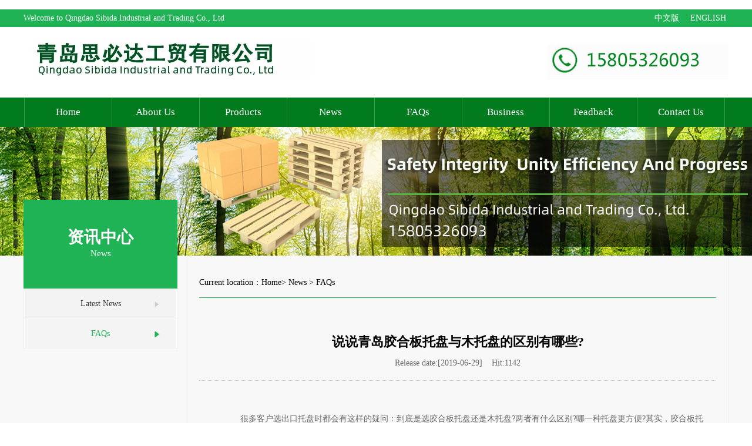

--- FILE ---
content_type: text/html; charset=utf-8
request_url: http://en.qdsibida.cn/sl/609.html
body_size: 8442
content:
<!DOCTYPE html PUBLIC "-//W3C//DTD XHTML 1.0 Transitional//EN" "http://www.w3.org/TR/xhtml1/DTD/xhtml1-transitional.dtd">
<html xmlns="http://www.w3.org/1999/xhtml">
<head>
<meta http-equiv="Content-Type" content="text/html; charset=utf-8" />
<title>说说青岛胶合板托盘与木托盘的区别有哪些?</title>
<meta name="keywords" content="Qingdao Sibida Industrial and Trading Co., Ltd"/>
<meta name="description" content="Qingdao Sibida Industrial and Trading Co., Ltd is located in east side of Qingdao Port , Economic and Technical Development Zone of Qingdao. The transport is very convenient. We make fumigated, non-fumigated, wood pallet and box. Our products are used in delicate chemical, mechanical goods, food, package etc."/>
<link href="/template/qdsbd/css/main.css" rel="stylesheet" type="text/css" />
</head>

<body>
﻿<div class="top">
   <div class="top_txt"><span class="top_txt01"><a href="http://www.qdsibida.cn" >中文版</a><a href="http://en.qdsibida.cn">ENGLISH</a></span>Welcome to Qingdao Sibida Industrial and Trading Co., Ltd</div>
</div>
<div class="top_mid">
   
   <div class="ys02"><img src="/template/qdsbd/images/img_kh.jpg" width="475" height="68"  alt="青岛木托盘"/></div>
   <div class="ys03"><img src="/template/qdsbd/images/img_tel.jpg" width="309" height="59" /></div>
</div>
<div class="top_menu">
  <ul>
     <li class="line"></li>
     <li><a href="/">Home</a></li>
     <li class="line"></li>
     <li><a href="/about/about.html">About Us</a></li>
     <li class="line"></li>
     <li><a href="/list/pr">Products</a></li>
     <li class="line"></li>
     <li><a href="/list/news">News</a></li>
     <li class="line"></li>
     <li><a href="/list/changjianwenti/">FAQs</a></li>
     <li class="line"></li>
     <li><a href="/about/yewu.html">Business</a></li>
     <li class="line"></li>
     <li><a href="/about/liuyan.html">Feadback</a></li>
     <li class="line"></li>
     <li><a href="/about/contact.html">Contact Us</a></li>
     <li class="line"></li>
  </ul>
</div>
<div class="ny_banner05"></div>
<div class="ny_area">
   <div class="ny_cont">
     <div class="ny_contleft">
         <h1 class="ys01">资讯中心<br /><span class="ys02">News</span></h1>
         <ul>
        
	                <li><a  href="/list/xinwenzixun.html" >Latest News</a></li> 
          <li><a  href="/list/changjianwenti.html"  class='select' >FAQs</a></li> 
            
         </ul>
      </div>

      <div class="ny_contright1">
          <div class="lujing">        Current location：<a href='/'>Home</a>>       <a href="
      /list/news.html      ">News</a>  >        <a href="
      /list/changjianwenti.html      ">FAQs</a> </div>
       <div class="ny_cpxqh1">说说青岛胶合板托盘与木托盘的区别有哪些?</div>
         <div class="ny_cpxqh2">
         <table width="100%">
          <tr>
               <td align="center">Release date:[2019-06-29]&nbsp;&nbsp;&nbsp;&nbsp;Hit:1142</td>
            
           </tr>
         </table>
         </div>
         <div class="ny_cpxqinfo">
		<span style="color:#696969;"><span style="font-size:14px;">&nbsp; &nbsp; 很多客户选出口托盘时都会有这样的疑问：到底是选胶合板托盘还是木托盘?两者有什么区别?哪一种托盘更方便?其实，胶合板托盘是木托盘当中的一种。对于现在的物流企业，木托盘是最方便、基本的物流工具。在装卸搬运、仓储保管以及运输过程中均可利用的工具。它是人工制成的复合板材，又叫三合板。因为运输方便，现在一般运货渠道都会使用到胶合板托盘。今天青岛木托盘您详细介绍胶合板托盘和木托盘的几个区别：<br />
<strong>1、胶合板托盘与木托盘产品质量各有所长</strong><br />
胶合板是以杨木为原材料，有韧性，不易折断，但硬性和抗弯性较差，实木托盘的硬性上要略优于胶合板，但易断裂。<br />
<strong>2、</strong></span></span><strong style="color: rgb(105, 105, 105); font-size: 14px;">胶合板托盘与木托盘</strong><span style="color:#696969;"><span style="font-size:14px;"><strong>交货时间不同</strong><br />
从交货的时间周期上来说，胶合板托盘的相对要方便，一可以节省生产交货的时间，通常1-3的时间之内就可以做好，可以直接出口，不需要任何熏蒸手续，还有一个就是不受时间上的限制，熏蒸的木托盘熏蒸的有效期才21天。<br />
<strong>3、</strong></span></span><strong><strong style="color: rgb(105, 105, 105); font-size: 14px;">胶合板托盘与木托盘</strong></strong><span style="color:#696969;"><span style="font-size:14px;"><strong>材料选择不同</strong><br />
从材料上选用分析，胶合板托盘选用免熏蒸复合材料，如胶合板，密度板，刨花板等进行加工;木托盘是选择松木，硬杂木，杨木等实木进行加工。<br />
<strong>4、</strong></span></span><strong><strong style="color: rgb(105, 105, 105); font-size: 14px;">胶合板托盘与木托盘</strong></strong><span style="color:#696969;"><span style="font-size:14px;"><strong>外观造型不同</strong><br />
胶合板托盘上面面板(顶铺板)多为整张，而实木托盘顶铺板之间有间隙，每块板之间有3-6cm的缝隙。<br />
<strong>5、</strong></span></span><strong><strong style="color: rgb(105, 105, 105); font-size: 14px;">胶合板托盘与木托盘</strong></strong><span style="color:#696969;"><span style="font-size:14px;"><strong>采购成本不同</strong><br />
青岛胶合板托盘的价格会比熏蒸木托盘低，因为每个木托盘要进行熏蒸消毒，还要办理熏蒸证明，每个托盘约增加5-15元左右的熏蒸费用，在成本上胶合板托盘更有优势。<br />
总之，相对于木托盘来说胶合板托盘有以下几个特点：<br />
1、胶合板托盘出口免熏蒸、免消毒、免签证，出入境方便快捷；<br />
2、胶合板托盘较木托盘外观美观，同时具有高抗压，高承重性能；<br />
3、可以有效避免传统木托盘的木结、虫蛀、色差、湿度高等缺点；<br />
4、胶合板托盘防水性好，生产工艺简单，成本低<br />
<strong>胶合板托盘的尺寸标准如下：</strong><br />
&nbsp; &nbsp; 合适的托盘尺寸应该符合运输工具的尺寸，可以充分利用运输工具的空间，提高装载率，降低运输费用，尤其要考虑海运集装箱和运输商用车的箱体内尺寸。<br />
装载货物的托盘流向直接影响托盘尺寸的选择。通常去往欧洲的货物要选择1210托盘（1200mm&times;1000mm）或1208托盘（1200mm&times;800mm）；去往日本、韩国的货物要选择1111托盘（1100mm&times;1100mm）；去往大洋洲的货物要选择1140mm&times;1140mm或1067mm&times;1067mm的托盘；去往美国的货物要选择48英寸&times;40英寸的托盘，国内常用1210托盘发往美国。<br />
1200mm &times;1000mm托盘在全球应用最广，在中国也得到最广泛的应用。</span></span><br />
<br />
		 </div>
			 <div class="ny_cpxqsxy"><span style="float:left;">Previous:没有内容了 </span> <span style="float:right;">Next:<a href='/sl/608.html'>在使用木托盘事常会遇到哪些问题以及注意事项?</a></span></div>
      </div>
   </div>
</div>
﻿<div class="foot">
   <a href="/about/about.html">About Us</a>  |  <a href="/list/pr">Products</a>  |  <a href="/about/yewu.html">Business Scope</a>  |  <a href="/list/changjianwenti/">FAQs</a>  |  <a href="/about/liuyan.html">Feedback</a>  |  <a href="/about/contact.html">Contact Us</a><br />
@All rights reserved&nbsp;&nbsp;&nbsp;Qingdao Sibida Industrial and Trading Co.,Ltd&nbsp;&nbsp;&nbsp;Address：NO.477 Maoshan Road, Huangdao District, Qingdao City, China&nbsp;&nbsp;&nbsp;<a href="http://www.beian.miit.gov.cn" target="_blank"  style="text-decoration: none; color:#5a5858;" rel="nofollow">鲁ICP备12007432号-1</a>
<span style="display:none;">技术支持：<a href="http://www.qdsulian.com/" title="青岛网站建设">青岛网站建设</a>
</span>
<span style="display:none;">
<script charset="UTF-8" id="LA_COLLECT" src="//sdk.51.la/js-sdk-pro.min.js"></script>
<script>LA.init({id: "Je3IlpUpKl0oS4N3",ck: "Je3IlpUpKl0oS4N3"})</script>
</span>
</div>

</body>
</html>



--- FILE ---
content_type: text/css
request_url: http://en.qdsibida.cn/template/qdsbd/css/main.css
body_size: 12014
content:
*{ margin:0 auto;}
body{margin:0px auto;padding:0px;font-size:14px;font-family:"微软雅黑";background-color:#fff;min-width:1200px;}
ol,ul,li{list-style-type:none; list-style:none; margin:0px; padding:0px;}
a:link,a:hover,a:visited,a:active{text-decoration:none;}
textarea,input{margin:0px;padding:0px;}
em{font-style:normal;}
img{border:none;display:block;}
.huangse,.huangse a{color:#ff7f04;}
.lanse,.lanse a{color:#02467e;}
.red,.red a{color:#c20000;}
a{color:#000;}
a:hover{color:#20b355;}

.top{ width:100%; height:30px; line-height:30px; background:#20b355; color:#FFF;}
.top_txt{ width:1200px; margin:0 auto;}
.top_txt01{float:right;}
.top_txt a{ color:#FFF; float:left; display:block; width:70px; height:30px; text-align:center;}
.top_txt a:hover{ background:#027b1e; color:#FFF;}
.top_mid{width:1200px; margin:0 auto; height:120px;}
.top_mid .ys01{float:left; margin-top:30px;}
.top_mid .ys02{float:left; margin-top:20px; margin-left:15px;}
.top_mid .ys03{float:right; margin-top:30px;}
.top_menu{width:100%; height:50px; line-height:50px; background:#027b1e; margin:0 auto;}
.top_menu ul{margin:0 auto; width:1200px;}
.top_menu ul li{ float:left; width:147px; height:50px; text-align:center;}
.top_menu ul li a{ display:block; width:147px; height:50px; line-height:50px; text-align:center; color:#FFF; font-size:17px;}
.top_menu ul li a:hover{ background:#20b355;}
.top_menu ul li .viste{background:#20b355;}
.top_menu ul li.line{ float:left; width:2px; height:50px; background:url(../images/meun_line.jpg) no-repeat; overflow:hidden;}

.foot{width:100%; background:#cccccc; text-align:center; padding-top:40px; padding-bottom:50px; color:#5a5858; font-size:14px; line-height:28px;}
.foot a{ color:#5a5858;}
.foot a:hover{ color:#5a5858;}

.h_banner{width:100%; height:468px; overflow:hidden;}
.h_gscp{width:1200px; padding-top:45px; padding-bottom:25px; text-align:center; height:auto; overflow:hidden;}
.h_gscp .ys01{width:1200px; color:#4b4b4b; font-size:25px; height:42px; background:url(../images/img_line.jpg) no-repeat center bottom;}
.h_gscp .ys02{font-size:15px; color:#514f4f; line-height:30px; font-weight:100; margin-bottom:20px;}
.h_gscp .ys03{font-size:14px; line-height:24px; padding-bottom:20px; background:url(../images/img_line.jpg) no-repeat center bottom;}
.h_gscp .ys04{ margin:0 auto; width:1200px;text-align:center; height:40px; margin-top:30px;}
.h_gscp .ys04 a{ cursor: auto; padding:8px 30px;width:105px; height:38px; line-height:38px; border:1px solid #013f96; background:#FFF;}
.h_gscp .ys04 a:hover{border:1px solid #013f96; background:#013f96; color:#FFF;}
.h_gscp .ys04 .viste{border:1px solid #013f96; background:#013f96; color:#FFF;}

.h_gcyjarea{width:100%; background:#efefef; height:auto; overflow:hidden; padding-top:30px; padding-bottom:50px;}
.h_gcyjzw{width:1200px; height:auto; margin:0 auto;}
.h_gcyjleft{float:left; width:460px;}
.h_gcyjleft .ys01{width:460px; background:#FFF; height:auto; overflow:hidden;}
.h_gcyjleft .ys02{float:left; background:#153b9e; color:#FFF; display:block; width:120px; height:120px; text-align:center;}
.h_gcyjleft .ys03{font-size:32px; border-bottom:1px solid #3358b0;  display:block; width:90px; padding-top:15px; padding-bottom:10px;}
.h_gcyjleft .ys04{font-size:16px; line-height:16px;}
.h_gcyjleft .ys05{float:left; width:306px; height:auto; overflow:hidden; padding:15px;}
.h_gcyjleft .ys06{display:block; width:100%; border-bottom:1px solid #CCC; font-size:20px; font-weight:bold; line-height:50px; margin-bottom:15px;}
.h_gcyjleft .ys07{color:#333;}
.h_gcyjleft .ys08{float:right; color:#065e90;}
.h_gcyjright{float:right; width:705px; height:auto; overflow:hidden;}
.h_gcyjright .ys01{width:705px; background:#FFF; height:auto; overflow:hidden; margin-bottom:22px;}
.h_gcyjright .ys02{float:left; background:#153b9e; color:#FFF; display:block; width:120px; height:120px; text-align:center;}
.h_gcyjright .ys03{font-size:32px; border-bottom:1px solid #3358b0;  display:block; width:90px; padding-top:15px; padding-bottom:10px;}
.h_gcyjright .ys04{font-size:16px; line-height:16px;}
.h_gcyjright .ys05{float:left; width:550px; height:auto; overflow:hidden; padding:15px;}
.h_gcyjright .ys06{display:block; width:100%; border-bottom:1px solid #CCC; font-size:20px; font-weight:bold; line-height:50px; margin-bottom:15px;}
.h_gcyjright .ys07{color:#333;}
.h_gcyjright .ys08{float:right; color:#065e90;}
.h_gcyjright .ys09{float:left; background:#adadad; color:#FFF; display:block; width:120px; height:120px; text-align:center;}
.h_gcyjright .ys10{font-size:32px; border-bottom:1px solid #bdbdbd;  display:block; width:90px; padding-top:15px; padding-bottom:10px;}
.h_gcyjright .xiangxi{float:right; background:#FFF url(../images/img_05.jpg) no-repeat right; width:75px; height:41px; line-height:41px; padding-left:7px;}
.h_jyys01{width:100%; height:213px; background:url(../images/img_06.jpg) center;}
.h_jyys02{width:100%; height:440px; background:url(../images/img_07.jpg) center no-repeat;}
.h_jyys03{width:100%; height:440px; background:url(../images/img_08.jpg) center no-repeat;}

.h_dibu{width:100%; height:auto; overflow:hidden; padding-top:50px; padding-bottom:50px; background:#dfe0e5;}
.h_dibuzw{width:1200px; height:auto; overflow:hidden; margin:0 auto;}
.h_dibuleft{width:465px; float:left; height:auto; overflow:hidden;}
.h_dibuleft01{font-size:25px;}
.h_dibuleft02{color:#013f96; font-weight:100;}
.h_dibuleft03{font-size:16px; font-weight:100;}
.h_dibuleft04{width:420px; padding:24px; background:#FFF; margin-top:40px;}
.h_dibuleft05{font-size:14px; line-height:28px; color:#333; padding-top:20px; text-indent:28px;}
.h_dibuleft .xiangxi{color:#065e90;}
.h_diburight{float:right; width:695px; height:auto; overflow:hidden;}
.h_diburight01{font-size:25px;}
.h_diburight02{color:#013f96; font-weight:100;}
.h_diburight03{font-size:16px; font-weight:100;}
.h_diburight .xiangxi{float:right; background:#FFF url(../images/img_05.jpg) no-repeat right; width:75px; height:41px; line-height:41px; padding-left:7px; font-size:14px; font-weight:100;}
.h_diburight04{width:645px; background:#FFF; padding:23px; margin-top:40px; height:auto; overflow:hidden;}
.h_diburight05{width:645px; border-bottom:1px dashed #4c80a8; height:auto; overflow:hidden; padding-bottom:35px;}
.h_diburight06{float:left; margin-right:20px;}
.h_diburight07{font-size:18px; display:block; font-weight:bold;}
.h_diburight08{color:#999; display:block; font-size:12px;}
.h_diburight09{display:block; padding-top:15px; padding-bottom:40px;}
.h_diburight10{color:#065e90;}
.h_diburight04 ul{ width:645px; margin:0 auto; height:auto; overflow:hidden; margin-top:15px;}
.h_diburight04 ul li{ line-height:50px;}
.h_diburight04 ul li span{ float:right;}

.ny_banner01{width:100%; background:url(../images/img_11.jpg) no-repeat center; height:219px;}
.ny_banner02{width:100%; background:url(../images/img_15.jpg) no-repeat center; height:219px;}
.ny_banner03{width:100%; background:url(../images/img_16.jpg) no-repeat center; height:219px;}
.ny_banner04{width:100%; background:url(../images/img_17.jpg) no-repeat center; height:219px;}
.ny_banner05{width:100%; background:url(../images/img_19.jpg) no-repeat center; height:219px;}
.ny_area{ background:#f8f8f8; height:auto; overflow:hidden;}
.ny_cont{ width:1200px; height:auto; overflow:hidden;}
.ny_contleft{float:left; width:262px; height:auto; overflow:hidden; text-align:center; z-index:9; position:absolute; top:340px;}
.ny_contleft .ys01{background:#20b355; color:#FFF; width:262px; height:106px; padding-top:45px;}
.ny_contleft .ys02{font-weight:100; font-size:15px;}
.ny_contleft1{float:left; width:262px; height:auto; overflow:hidden; text-align:center; z-index:9; position:absolute; top:340px;}
.ny_contleft1 .ys01{background:#20b355; color:#FFF; width:262px; height:106px; padding-top:45px;}
.ny_contleft1 .ys02{font-weight:100; font-size:15px;}
.ny_contleft ul{background:#FFF; border:1px solid #eeeeee; border-top:none; width:260px; height:auto; overflow:hidden;}
.ny_contleft ul li{ width:260px; height:50px; line-height:50px;border-top:1px solid #eeeeee;}
.ny_contleft ul li a{ display:block;width:260px; height:50px; color:#333; background:#f4f4f4 url(../images/img_13.jpg) no-repeat center;}
.ny_contleft ul li a:hover{ color:#20b355;background:#f4f4f4 url(../images/img_12.jpg) no-repeat center;}
.ny_contleft .ys03{ width:260px; height:auto; overflow:hidden; background:#FFF;}
.ny_contleft .ys03 a{ width:260px; height:40px; line-height:40px; display:block;}
.ny_contleft .ys03 a:hover{ color:#0249c0;}
.ny_contright{float:right; width:880px; height:auto; overflow:hidden; padding:20px; border:1px solid #eeeeee; margin-top:0px; min-height:950px;}
.ny_contright .lujing{width:880px; border-bottom:1px solid #20b355; line-height:50px;}
.ny_contright .pro_list{ width:880px; height:auto; overflow:hidden;}
.ny_contright .pro_list li{ width:268px; height:250px; float:left; margin-top:30px; margin-bottom:0px; margin-left:12px; margin-right:12px; }
.ny_contright .pro_list li a{ display:block; padding:5px; height:240px; background:#f5f5f5;line-height:50px; color:#333; text-align:center;}
.ny_contright .pro_list li a:hover{ display:block; padding:5px; height:240px;line-height:50px; background:#20b355; color:#FFF; text-align:center;}

.ny_contright .zzry_list{ width:880px; height:auto; overflow:hidden; margin-bottom:30px;}
.ny_contright .zzry_list li{ width:268px; height:300px; float:left; margin-top:30px; margin-bottom:0px; margin-left:12px; margin-right:12px; text-align:center; line-height:50px; }
.ny_contright .zzry_list li a{ display:block; height:258px; background:#f5f5f5; padding:5px;text-align:center;}
.ny_contright .zzry_list li a:hover{ display:block; height:258px; padding:5px;background:#024ac1;text-align:center;}

.ny_cpxqh1{width:100%; height:50px; line-height:50px; font-size:22px; text-align:center; font-weight:bold; padding-top:50px;}
.ny_cpxqh2{width:100%; height:30px; text-align:center; color:#666; border-bottom:1px dotted #CCCCCC; padding-bottom:10px;}
.ny_cpxqinfo{width:95%; margin:0 auto; font-size:16px; line-height:30px;height:auto; padding-top:50px; padding-bottom:50px; text-indent:2em;}
.ny_cpxqinfo p{ text-indent:2em;}
.ny_cpxqinfo img{ margin:5px auto; display:block;}
.ny_cpxqsxy{width:100%;text-align:center; height:30px; line-height:30px; color:#666; border-bottom:1px dotted #CCC; border-top:1px dotted #CCCCCC; padding-bottom:10px; padding-top:10px;}

.ny_news{width:100%; height:auto; overflow:hidden; padding-top:20px; padding-bottom:20px; border-bottom:1px solid #e6e6e6;}
.ny_news .ys01{width:56px; padding:5px; text-align:center; float:left; border:1px solid #e2e2e2;}
.ny_news .ys02{display:block; width:56px; border-bottom:2px solid #20b355; color:#20b355; font-size:30px; line-height:40px;}
.ny_news .ys03{float:left; margin-left:20px; margin-right:20px;}
.ny_news .ys04{font-size:18px; line-height:30px; display:block;}
.ny_news .ys05{color:#999; display:block; height:75px;}

.ny_aboutinfo{width:100%; margin:0 auto; font-size:16px; line-height:30px;height:auto; padding-top:10px; padding-bottom:50px; text-indent:2em;}
.ny_aboutinfo p{ text-indent:2em;}
.ny_aboutinfo img{ margin:15px auto; display:block;}


.fenye{width:100%;  padding:20px 0px 20px 0px;text-align:center; font-size:12px; }
.fenye a{padding:5px 10px; border:solid 1px #20b355; color:#999;}
.fenye a:hover{padding:5px 10px; border:solid 1px #20b355; color:#333;}
.fenye span{padding:5px 10px; border:solid 1px #20b355; color:#fff; background-color:#20b355;}

.ny_contleft ul li a.select{ color:#20b355;background:#f4f4f4 url(../images/img_12.jpg) no-repeat center;}
.ny_contright1{float:right; width:880px; height:auto; overflow:hidden; padding:20px; border:1px solid #eeeeee; margin-top:0px; min-height:350px;}
.ny_contright1 .lujing{width:880px; border-bottom:1px solid #20b355; line-height:50px;}
